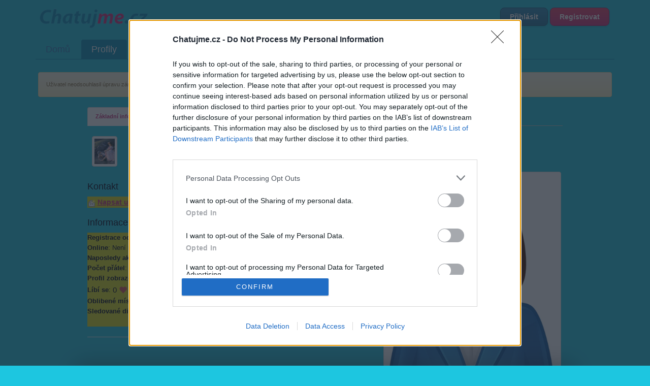

--- FILE ---
content_type: text/html; charset=utf-8
request_url: https://www.google.com/recaptcha/api2/aframe
body_size: 265
content:
<!DOCTYPE HTML><html><head><meta http-equiv="content-type" content="text/html; charset=UTF-8"></head><body><script nonce="p78FHnkm5stj7tjoJqs4Lg">/** Anti-fraud and anti-abuse applications only. See google.com/recaptcha */ try{var clients={'sodar':'https://pagead2.googlesyndication.com/pagead/sodar?'};window.addEventListener("message",function(a){try{if(a.source===window.parent){var b=JSON.parse(a.data);var c=clients[b['id']];if(c){var d=document.createElement('img');d.src=c+b['params']+'&rc='+(localStorage.getItem("rc::a")?sessionStorage.getItem("rc::b"):"");window.document.body.appendChild(d);sessionStorage.setItem("rc::e",parseInt(sessionStorage.getItem("rc::e")||0)+1);localStorage.setItem("rc::h",'1769929424159');}}}catch(b){}});window.parent.postMessage("_grecaptcha_ready", "*");}catch(b){}</script></body></html>